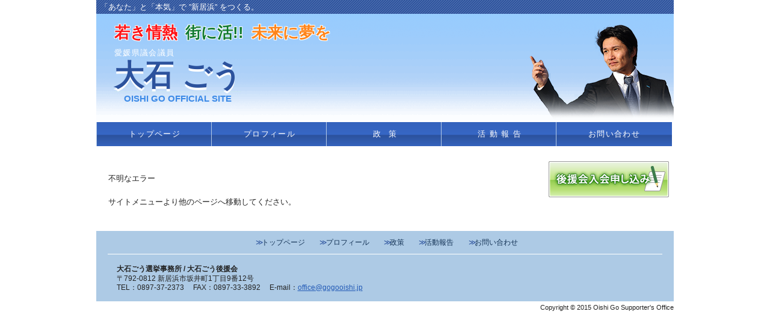

--- FILE ---
content_type: text/html; charset=UTF-8
request_url: https://gogooishi.jp/report/%E3%83%AA%E3%83%BC%E3%83%80%E3%83%BC%E8%82%B2%E6%88%90%E5%A1%BE-%E7%AC%AC2%E8%AC%9B
body_size: 3416
content:


<!DOCTYPE html>
<html lang="en-US">
<head>
<meta http-equiv="X-UA-Compatible" content="IE=Edge,chrome=1" />
<meta charset="UTF-8">
<meta http-equiv="MSSmartTagsPreventParsing" content="true" />
<meta http-equiv="imagetoolbar" content="no" />
<meta name="viewport" content="width=device-width, initial-scale=1.0" />

	<meta property="og:locale" content="ja_JP" />
	<meta property="og:site_name" content="愛媛県議会議員 大石ごう 公式サイト" />

		<meta property="og:type" content="article" />
	
		<meta property="og:url" content="https://gogooishi.jp/report/%e3%83%aa%e3%83%bc%e3%83%80%e3%83%bc%e8%82%b2%e6%88%90%e5%a1%be-%e7%ac%ac2%e8%ac%9b" />
	<meta property="og:title" content="
		えひめ地域リーダー育成塾 第2講 &#8211; 愛媛県議会議員 大石ごう 公式サイト		" />
	
<title>えひめ地域リーダー育成塾 第2講 &#8211; 愛媛県議会議員 大石ごう 公式サイト</title>
<link rel="home" href="https://gogooishi.jp/" title="ホーム" />

<meta name='robots' content='max-image-preview:large' />
<style id='wp-img-auto-sizes-contain-inline-css' type='text/css'>
img:is([sizes=auto i],[sizes^="auto," i]){contain-intrinsic-size:3000px 1500px}
/*# sourceURL=wp-img-auto-sizes-contain-inline-css */
</style>
<style id='classic-theme-styles-inline-css' type='text/css'>
/*! This file is auto-generated */
.wp-block-button__link{color:#fff;background-color:#32373c;border-radius:9999px;box-shadow:none;text-decoration:none;padding:calc(.667em + 2px) calc(1.333em + 2px);font-size:1.125em}.wp-block-file__button{background:#32373c;color:#fff;text-decoration:none}
/*# sourceURL=/wp-includes/css/classic-themes.min.css */
</style>
<link rel='stylesheet' id='dashicons-css' href='https://gogooishi.jp/wp/wp-includes/css/dashicons.min.css?ver=6.9' type='text/css' media='all' />
<link rel='stylesheet' id='theme-basic-css' href='https://gogooishi.jp/wp/wp-content/themes/oishigo/css/basic_css3.css?ver=1.0' type='text/css' media='all' />
<link rel='stylesheet' id='theme-default-css' href='https://gogooishi.jp/wp/wp-content/themes/oishigo/style.css?ver=1.0' type='text/css' media='screen' />
<script type="text/javascript" src="https://gogooishi.jp/wp/wp-includes/js/jquery/jquery.min.js?ver=3.7.1" id="jquery-core-js"></script>
<script type="text/javascript" src="https://gogooishi.jp/wp/wp-includes/js/jquery/jquery-migrate.min.js?ver=3.4.1" id="jquery-migrate-js"></script>
<script type="text/javascript" src="https://gogooishi.jp/wp/wp-content/themes/oishigo/scripts/default.js?ver=1.0" id="script-default-js"></script>
<link rel="canonical" href="https://gogooishi.jp/report/%e3%83%aa%e3%83%bc%e3%83%80%e3%83%bc%e8%82%b2%e6%88%90%e5%a1%be-%e7%ac%ac2%e8%ac%9b" />
<style id='global-styles-inline-css' type='text/css'>
:root{--wp--preset--aspect-ratio--square: 1;--wp--preset--aspect-ratio--4-3: 4/3;--wp--preset--aspect-ratio--3-4: 3/4;--wp--preset--aspect-ratio--3-2: 3/2;--wp--preset--aspect-ratio--2-3: 2/3;--wp--preset--aspect-ratio--16-9: 16/9;--wp--preset--aspect-ratio--9-16: 9/16;--wp--preset--color--black: #000000;--wp--preset--color--cyan-bluish-gray: #abb8c3;--wp--preset--color--white: #ffffff;--wp--preset--color--pale-pink: #f78da7;--wp--preset--color--vivid-red: #cf2e2e;--wp--preset--color--luminous-vivid-orange: #ff6900;--wp--preset--color--luminous-vivid-amber: #fcb900;--wp--preset--color--light-green-cyan: #7bdcb5;--wp--preset--color--vivid-green-cyan: #00d084;--wp--preset--color--pale-cyan-blue: #8ed1fc;--wp--preset--color--vivid-cyan-blue: #0693e3;--wp--preset--color--vivid-purple: #9b51e0;--wp--preset--gradient--vivid-cyan-blue-to-vivid-purple: linear-gradient(135deg,rgb(6,147,227) 0%,rgb(155,81,224) 100%);--wp--preset--gradient--light-green-cyan-to-vivid-green-cyan: linear-gradient(135deg,rgb(122,220,180) 0%,rgb(0,208,130) 100%);--wp--preset--gradient--luminous-vivid-amber-to-luminous-vivid-orange: linear-gradient(135deg,rgb(252,185,0) 0%,rgb(255,105,0) 100%);--wp--preset--gradient--luminous-vivid-orange-to-vivid-red: linear-gradient(135deg,rgb(255,105,0) 0%,rgb(207,46,46) 100%);--wp--preset--gradient--very-light-gray-to-cyan-bluish-gray: linear-gradient(135deg,rgb(238,238,238) 0%,rgb(169,184,195) 100%);--wp--preset--gradient--cool-to-warm-spectrum: linear-gradient(135deg,rgb(74,234,220) 0%,rgb(151,120,209) 20%,rgb(207,42,186) 40%,rgb(238,44,130) 60%,rgb(251,105,98) 80%,rgb(254,248,76) 100%);--wp--preset--gradient--blush-light-purple: linear-gradient(135deg,rgb(255,206,236) 0%,rgb(152,150,240) 100%);--wp--preset--gradient--blush-bordeaux: linear-gradient(135deg,rgb(254,205,165) 0%,rgb(254,45,45) 50%,rgb(107,0,62) 100%);--wp--preset--gradient--luminous-dusk: linear-gradient(135deg,rgb(255,203,112) 0%,rgb(199,81,192) 50%,rgb(65,88,208) 100%);--wp--preset--gradient--pale-ocean: linear-gradient(135deg,rgb(255,245,203) 0%,rgb(182,227,212) 50%,rgb(51,167,181) 100%);--wp--preset--gradient--electric-grass: linear-gradient(135deg,rgb(202,248,128) 0%,rgb(113,206,126) 100%);--wp--preset--gradient--midnight: linear-gradient(135deg,rgb(2,3,129) 0%,rgb(40,116,252) 100%);--wp--preset--font-size--small: 13px;--wp--preset--font-size--medium: 20px;--wp--preset--font-size--large: 36px;--wp--preset--font-size--x-large: 42px;--wp--preset--spacing--20: 0.44rem;--wp--preset--spacing--30: 0.67rem;--wp--preset--spacing--40: 1rem;--wp--preset--spacing--50: 1.5rem;--wp--preset--spacing--60: 2.25rem;--wp--preset--spacing--70: 3.38rem;--wp--preset--spacing--80: 5.06rem;--wp--preset--shadow--natural: 6px 6px 9px rgba(0, 0, 0, 0.2);--wp--preset--shadow--deep: 12px 12px 50px rgba(0, 0, 0, 0.4);--wp--preset--shadow--sharp: 6px 6px 0px rgba(0, 0, 0, 0.2);--wp--preset--shadow--outlined: 6px 6px 0px -3px rgb(255, 255, 255), 6px 6px rgb(0, 0, 0);--wp--preset--shadow--crisp: 6px 6px 0px rgb(0, 0, 0);}:where(.is-layout-flex){gap: 0.5em;}:where(.is-layout-grid){gap: 0.5em;}body .is-layout-flex{display: flex;}.is-layout-flex{flex-wrap: wrap;align-items: center;}.is-layout-flex > :is(*, div){margin: 0;}body .is-layout-grid{display: grid;}.is-layout-grid > :is(*, div){margin: 0;}:where(.wp-block-columns.is-layout-flex){gap: 2em;}:where(.wp-block-columns.is-layout-grid){gap: 2em;}:where(.wp-block-post-template.is-layout-flex){gap: 1.25em;}:where(.wp-block-post-template.is-layout-grid){gap: 1.25em;}.has-black-color{color: var(--wp--preset--color--black) !important;}.has-cyan-bluish-gray-color{color: var(--wp--preset--color--cyan-bluish-gray) !important;}.has-white-color{color: var(--wp--preset--color--white) !important;}.has-pale-pink-color{color: var(--wp--preset--color--pale-pink) !important;}.has-vivid-red-color{color: var(--wp--preset--color--vivid-red) !important;}.has-luminous-vivid-orange-color{color: var(--wp--preset--color--luminous-vivid-orange) !important;}.has-luminous-vivid-amber-color{color: var(--wp--preset--color--luminous-vivid-amber) !important;}.has-light-green-cyan-color{color: var(--wp--preset--color--light-green-cyan) !important;}.has-vivid-green-cyan-color{color: var(--wp--preset--color--vivid-green-cyan) !important;}.has-pale-cyan-blue-color{color: var(--wp--preset--color--pale-cyan-blue) !important;}.has-vivid-cyan-blue-color{color: var(--wp--preset--color--vivid-cyan-blue) !important;}.has-vivid-purple-color{color: var(--wp--preset--color--vivid-purple) !important;}.has-black-background-color{background-color: var(--wp--preset--color--black) !important;}.has-cyan-bluish-gray-background-color{background-color: var(--wp--preset--color--cyan-bluish-gray) !important;}.has-white-background-color{background-color: var(--wp--preset--color--white) !important;}.has-pale-pink-background-color{background-color: var(--wp--preset--color--pale-pink) !important;}.has-vivid-red-background-color{background-color: var(--wp--preset--color--vivid-red) !important;}.has-luminous-vivid-orange-background-color{background-color: var(--wp--preset--color--luminous-vivid-orange) !important;}.has-luminous-vivid-amber-background-color{background-color: var(--wp--preset--color--luminous-vivid-amber) !important;}.has-light-green-cyan-background-color{background-color: var(--wp--preset--color--light-green-cyan) !important;}.has-vivid-green-cyan-background-color{background-color: var(--wp--preset--color--vivid-green-cyan) !important;}.has-pale-cyan-blue-background-color{background-color: var(--wp--preset--color--pale-cyan-blue) !important;}.has-vivid-cyan-blue-background-color{background-color: var(--wp--preset--color--vivid-cyan-blue) !important;}.has-vivid-purple-background-color{background-color: var(--wp--preset--color--vivid-purple) !important;}.has-black-border-color{border-color: var(--wp--preset--color--black) !important;}.has-cyan-bluish-gray-border-color{border-color: var(--wp--preset--color--cyan-bluish-gray) !important;}.has-white-border-color{border-color: var(--wp--preset--color--white) !important;}.has-pale-pink-border-color{border-color: var(--wp--preset--color--pale-pink) !important;}.has-vivid-red-border-color{border-color: var(--wp--preset--color--vivid-red) !important;}.has-luminous-vivid-orange-border-color{border-color: var(--wp--preset--color--luminous-vivid-orange) !important;}.has-luminous-vivid-amber-border-color{border-color: var(--wp--preset--color--luminous-vivid-amber) !important;}.has-light-green-cyan-border-color{border-color: var(--wp--preset--color--light-green-cyan) !important;}.has-vivid-green-cyan-border-color{border-color: var(--wp--preset--color--vivid-green-cyan) !important;}.has-pale-cyan-blue-border-color{border-color: var(--wp--preset--color--pale-cyan-blue) !important;}.has-vivid-cyan-blue-border-color{border-color: var(--wp--preset--color--vivid-cyan-blue) !important;}.has-vivid-purple-border-color{border-color: var(--wp--preset--color--vivid-purple) !important;}.has-vivid-cyan-blue-to-vivid-purple-gradient-background{background: var(--wp--preset--gradient--vivid-cyan-blue-to-vivid-purple) !important;}.has-light-green-cyan-to-vivid-green-cyan-gradient-background{background: var(--wp--preset--gradient--light-green-cyan-to-vivid-green-cyan) !important;}.has-luminous-vivid-amber-to-luminous-vivid-orange-gradient-background{background: var(--wp--preset--gradient--luminous-vivid-amber-to-luminous-vivid-orange) !important;}.has-luminous-vivid-orange-to-vivid-red-gradient-background{background: var(--wp--preset--gradient--luminous-vivid-orange-to-vivid-red) !important;}.has-very-light-gray-to-cyan-bluish-gray-gradient-background{background: var(--wp--preset--gradient--very-light-gray-to-cyan-bluish-gray) !important;}.has-cool-to-warm-spectrum-gradient-background{background: var(--wp--preset--gradient--cool-to-warm-spectrum) !important;}.has-blush-light-purple-gradient-background{background: var(--wp--preset--gradient--blush-light-purple) !important;}.has-blush-bordeaux-gradient-background{background: var(--wp--preset--gradient--blush-bordeaux) !important;}.has-luminous-dusk-gradient-background{background: var(--wp--preset--gradient--luminous-dusk) !important;}.has-pale-ocean-gradient-background{background: var(--wp--preset--gradient--pale-ocean) !important;}.has-electric-grass-gradient-background{background: var(--wp--preset--gradient--electric-grass) !important;}.has-midnight-gradient-background{background: var(--wp--preset--gradient--midnight) !important;}.has-small-font-size{font-size: var(--wp--preset--font-size--small) !important;}.has-medium-font-size{font-size: var(--wp--preset--font-size--medium) !important;}.has-large-font-size{font-size: var(--wp--preset--font-size--large) !important;}.has-x-large-font-size{font-size: var(--wp--preset--font-size--x-large) !important;}
/*# sourceURL=global-styles-inline-css */
</style>
</head>

<body id="sub" class="col2">
<div id="pagetop"></div>
<div class="ad">
	<figure></figure>
</div>

<div id="container" class="clearfix">
<div id="container-content">

	<div id="header">
		<header role="banner">
			<h1>「あなた」と「本気」で ”新居浜” をつくる。</h1>
			<h2><span><a href="https://gogooishi.jp" title="愛媛県議会議員 大石ごう 公式サイト トップページ">愛媛県議会議員 大石ごう 公式サイト</a></span></h2>
			<div class="title">
				<p class="catch"><span class="s1">若き情熱</span>　<span class="s2">街に活!!</span>　<span class="s3">未来に夢を</span></p>
				<p>愛媛県議会議員</p>
				<p><span></span><span>大石 ごう</span></p>
				<p>OISHI GO OFFICIAL SITE</p>
			</div>
			<p class="iza"></p>
			<nav role="navigation">
				<div class="navigation"><ul><li class="home"><a href="/">トップページ</a></li><!--
--><li class="profile"><a href="https://gogooishi.jp/profile">プロフィール</a></li><!--
--><li class="policy"><a href="https://gogooishi.jp/policy">政策</a></li><!--
--><li class="report current"><a href="https://gogooishi.jp/report">活動報告</a></li><!--
--><li class="support view_mob"><a href="https://gogooishi.jp/support">後援会入会申し込み</a></li><!--
--><li class="contact"><a href="https://gogooishi.jp/contact">お問い合わせ</a></li>
</ul></div>			</nav>
		</header>
	</div>
	<!-- //header -->

<div id="content" class="clearfix">

	<div id="assets" role="main">
		<div class="asset" id="asset-1">
			<article>

							<p>不明なエラー</p>
				<p>サイトメニューより他のページへ移動してください。</p>
			
			</article>
		</div>
		<!-- //asset -->
	</div>
	<!-- //assets -->

	<div class="sidebar" id="sidebar_1">
		
<div class="ad">
	<figure></figure>
</div>
<div id="side_fixed">
<aside>

		<ul>
		<!--<li><a href="#" target="_blank"><img src="/images/parts/bn_fb.png" alt="大石ごう公式フェイスブック" width="200" height="60"/></a></li>-->
		<li><a href="https://gogooishi.jp/support/"><img src="https://gogooishi.jp/wp/wp-content/themes/oishigo/images/parts/bn_support.png" alt="後援会入会申し込み" width="200" height="60"/></a></li>
	</ul>

</aside>
</div>

	</div>
	<!-- //sidebar_1 -->

</div>
<!-- //content -->

	<div id="footer" class="clearfix">
	<footer role="contentinfo">
		<div class="pagetop"><a href="#pagetop">▲</a></div>
			<ul class="navigation"><li><a href="/">トップページ</a></li><!--
--><li><a href="https://gogooishi.jp/profile">プロフィール</a></li><!--
--><li><a href="https://gogooishi.jp/policy">政策</a></li><!--
--><li class="current"><a href="https://gogooishi.jp/report">活動報告</a></li><!--
--><li><a href="https://gogooishi.jp/contact">お問い合わせ</a></li>
</ul>		<address>
			<b>大石ごう選挙事務所 / 大石ごう後援会</b><br>
			〒792-0812 新居浜市坂井町1丁目9番12号<br>
			TEL：<script type="text/javascript">telto('0897-37-2373');</script><noscript>0897-37-2373</noscript>　<br class="view_mob">
			FAX：0897-33-3892　<br class="view_mob">
			E-mail：<a href="mailto:office@gogooishi.jp">office@gogooishi.jp</a>
		</address>
	</footer>
	</div>
	<!-- //footer -->

</div>
<!-- //container-content -->

<p id="copyright"><small>Copyright © 2015 Oishi Go Supporter's Office</small></p>

</div>
<!-- //container -->

<script type="speculationrules">
{"prefetch":[{"source":"document","where":{"and":[{"href_matches":"/*"},{"not":{"href_matches":["/wp/wp-*.php","/wp/wp-admin/*","/wp/wp-content/uploads/*","/wp/wp-content/*","/wp/wp-content/plugins/*","/wp/wp-content/themes/oishigo/*","/*\\?(.+)"]}},{"not":{"selector_matches":"a[rel~=\"nofollow\"]"}},{"not":{"selector_matches":".no-prefetch, .no-prefetch a"}}]},"eagerness":"conservative"}]}
</script>
</body>
</html>


--- FILE ---
content_type: text/css
request_url: https://gogooishi.jp/wp/wp-content/themes/oishigo/css/basic_css3.css?ver=1.0
body_size: 874
content:
@charset "utf-8";

/*Copyright (C) 2014 Dream Craft Ltd.*/

/****************************************/
/*common*/
/****************************************/
html,body,
h1,h2,h3,h4,h5,h6,p,
table,th,td,
blockquote,
form,
ul,ol,li,
dl,dt,dd{
	margin:0;
	padding:0;
	}

body{
	font:13px/1.5 "メイリオ", Meiryo, "ＭＳ Ｐゴシック", MS PGothic, "ヒラギノ角ゴ Pro W3", Hiragino Kaku Gothic Pro, Osaka, sans-serif;
	*font-size:small;
	*font:x-small;
	}

select,
input,
button,
textarea{
	font:93% "メイリオ", Meiryo, "ＭＳ Ｐゴシック", MS PGothic, "ヒラギノ角ゴ Pro W3", Hiragino Kaku Gothic Pro, Osaka, sans-serif;
	}

h1,h2,h3,h4,h5,h6{
	font-size:inherit;
	*font-size:100%;
	font-weight:bold;
	}

ul,ol{
	list-style:none;
	}

table{
	font-size:inherit;
	font:100%;
	}

th,td,div{
	word-wrap:break-all;
	word-wrap:break-word;
	}

pre,
code,
kbd,
samp,
tt{
	font-family:"ＭＳ ゴシック", "MS Gothic", "Osaka－等幅", Osaka-mono, monospace;
	*font-size:100%;
	line-height:1;
	}

img{
	border:none;
	vertical-align:middle;
	}
a img{
	border-width:0px;
	border-style:none;
	text-decoration:none;
	}

address{
	font-style:normal;
	}

/*clearfix*/
	/* For modern browsers */
.clearfix:before,
.clearfix:after{
	content:"";
	display:block;
	overflow:hidden;
	}
.clearfix:after{
	clear:both;
	}
	/* For IE 6/7 (trigger hasLayout) */
.clearfix{
	zoom:1;
	}

/*layout*/
.clear{
	clear:both;
	}
.f_left{
	float:left;
	}
.f_right{
	float:right;
	}
.hide{
	display:none;
	}

/*text-align*/
.ta_l{
	text-align:left;
	}
.ta_c{
	text-align:center;
	}
.ta_r{
	text-align:right;
	}


/****************************************/
/* Page Layout */
/****************************************/

/*1カラム*/
/*
.col1 #container{
	margin:auto;
	width:960px;
	}
.col1 #header{
	}
.col1 #footer{
	}
.col1 #content{
	}
.col1	#assets{
	}
.col1 .sidebar{
	}
.col1 #sidebar_1{
	}
.col1 #sidebar_2{
	}
*/

/*2カラム*/
/*
.col2 #container{
	margin:auto;
	width:960px;
	}
.col2 #header{
	}
.col2 #footer{
	}
.col2 #content{
	width:960px;
	}
.col2	#assets{
	float:left;
	width:740px;
	}
.col2 .sidebar{
	}
.col2 #sidebar_1{
	float:left;
	width:220px;
	}
.col2 #sidebar_2{
	clear:both;
	}
*/

/*3カラム*/
/*
.col3 #container{
	margin:auto;
	width:1180px;
	}
.col1 #header{
	}
.col1 #footer{
	}
.col3 #content{
	float:right;
	width:960px;
	}
.col3	#assets{
	float:left;
	width:740px;
	}
.col3 .sidebar{
	width:220px;
	}
.col3 #sidebar_1{
	float:left;
	}
.col3 #sidebar_2{
	float:left;
	}
*/

/****************************************/
/*font size*/
/****************************************/
/*body：13px = 100% で設計中*/

.fs_10 { font-size:77%; }
.fs_11 { font-size:85%; }
.fs_12 { font-size:93%; }
.fs_13 { font-size:100%; }
.fs_14 { font-size:108%; }
.fs_15 { font-size:116%; }
.fs_16 { font-size:123.1%; }
.fs_17 { font-size:131%; }
.fs_18 { font-size:138.5%; }
.fs_19 { font-size:146.5%; }
.fs_20 { font-size:153.9%; }
.fs_21 { font-size:161.6%; }
.fs_22 { font-size:167%; }
.fs_23 { font-size:174%; }
.fs_24 { font-size:182%; }
.fs_25 { font-size:189%; }
.fs_26 { font-size:197%; }


--- FILE ---
content_type: text/css
request_url: https://gogooishi.jp/wp/wp-content/themes/oishigo/style.css?ver=1.0
body_size: 5864
content:
@charset "UTF-8";

/*
Theme Name: 大石ごう 公式サイト
Theme URI:
Author: Dream Craft Ltd.
Author URI:
Description: 「大石ごう 公式サイト」のテーマです。
Version: 1.0
License: Commercial License
License URI:
Tags:
Text Domain:

/*==================================================*/

@font-face { font-family: 'FontAwesome'; src: url("/webfonts/fontawesome/fontawesome-webfont.eot?v=4.1.0"); src: url("/webfonts/fontawesome/fontawesome-webfont.eot?#iefix&v=4.1.0") format("embedmbedded-opentype"), url("/webfonts/fontawesome/fontawesome-webfont.woff?v=4.1.0") format("woff"), url("/webfonts/fontawesome/fontawesome-webfont.ttf?v=4.1.0") format("truetype"), url("/webfonts/fontawesome/fontawesome-webfont.svg?v=4.1.0#fontawesomeregular") format("svg"); font-weight: normal; font-style: normal; }


/*==================================================*/
a:link {
  color: #255cb7;
}

a:visited {
  color: #d1622b;
}

a:hover {
  color: #3695b4;
}

body {
  color: #222;
  background: #FFF;
}

#container {
  margin: 0 auto;
}

#container-content {
  text-align: left;
}

#footer {
  background: #93cd50;
}

/*form*/
label {
  display: block;
}

/*広告エリア*/
.ad {
  display: none;
}

/*表示切替*/
.hidden {
  display: none;
}

.view_pc {
  display: none;
}

.view_tbl {
  display: none;
}

.view_mob {
  display: block;
}

img {
  max-width: 100%;
  height: auto;
}

/*==================================================*/
/*==================================================*/
/*--------------------------------------------------*/
/*レイアウト*/
#container {
  overflow: hidden;
  margin: auto;
  width: 100%;
}

#container-content {
  margin: auto;
  width: 100%;
}

#header .navigation {
  clear: both;
  position: relative;
}

#topimage {
  display: none;
}

#content {
  margin-top: 1.5em;
}
#content #assets {
  padding-bottom: 1.5em;
  width: 100%;
  float: none;
}
#content #sidebar_1 {
  float: none;
}

#sidebar_2 {
  display: none;
}

#footer {
  clear: both;
  margin-top: 20px;
}

#copyright {
  clear: both;
  text-align: right;
  padding-right: 10px;
}

/*--------------------------------------------------*/
#header {
  position: relative;
  background: url(../oishigo/images/parts/bg_header-s.gif) repeat-x;
  /*description*/
}
#header h1 {
  padding: 2px 5px;
  background: #2c529d url(../oishigo/images/parts/bg_regimental_white_20.png);
  font-weight: normal;
  color: #fff;
}
#header h2 {
  min-height: 100px;
  background: url(../oishigo/images/top/oishi_go-s.png) right bottom no-repeat;
}
#header h2 span {
  display: none;
}
#header .title {
  margin-top: -93px;
  margin-left: 20px;
}
#header .title p {
  line-height: 1.2;
}
#header p:nth-child(2) {
  margin-top: 5px;
  color: #fff;
}
#header p:nth-child(3) {
  color: #2c529d;
  font-size: 200%;
  font-weight: bold;
  text-shadow: 0 0 0 transparent, 0px 2px 0px white, 1px 1px 0px white, -1px 1px 0px white, 1px -1px 0px white, -1px -1px 0px white;
}
#header p:nth-child(4) {
  color: #3C8AE7;
  font-size: 85%;
}
#header p:nth-child(1) {
  margin-top: 5px;
}
#header p.catch span {
  font-size: 100%;
  font-weight: bold;
  text-shadow: 0 0 0 transparent, 1px 1px 0px white, -1px 1px 0px white, 1px -1px 0px white, -1px -1px 0px white;
}
#header span.s1 {
  color: #FF1317;
}
#header span.s2 {
  color: #107A30;
}
#header span.s3 {
  color: #FF8419;
}

/*--------------------------------------------------*/
/*グローバルナビゲーション*/
#header .navigation {
  zoom: 1;
  clear: both;
}
#header .navigation ul {
  position: relative;
  margin: 20px auto 0;
  padding: 0;
}
#header .navigation li {
  display: inline-block;
  position: relative;
  margin-top: -5px;
  margin-right: -1px;
  width: 33.5%;
  height: 40px;
  text-align: center;
}
#header .navigation a {
  z-index: 1;
  display: block;
  position: absolute;
  top: 0;
  left: 0;
  width: 100%;
  padding: 10px 0;
  color: #fff;
  text-decoration: none;
  border-left: solid 1px #B5CAE7;
  background-color: #2c529d;
  *zoom: 1;
  filter: progid:DXImageTransform.Microsoft.gradient(gradientType=0, startColorstr='#FF3563BD', endColorstr='#FF2C529D');
  background-image: url('[data-uri]');
  background-size: 100%;
  background-image: -webkit-gradient(linear, 50% 0%, 50% 100%, color-stop(2%, #3563bd), color-stop(53%, #3767c5), color-stop(54%, #2c529d), color-stop(100%, #3563bd));
  background-image: -moz-linear-gradient(#3563bd 2%, #3767c5 53%, #2c529d 54%, #3563bd 100%);
  background-image: -webkit-linear-gradient(#3563bd 2%, #3767c5 53%, #2c529d 54%, #3563bd 100%);
  background-image: linear-gradient(#3563bd 2%, #3767c5 53%, #2c529d 54%, #3563bd 100%);
}
#header .navigation :not(:target) {
  filter: none;
  -ms-filter: none;
}
#header .navigation a:hover {
  background-color: #2c529d;
  *zoom: 1;
  filter: progid:DXImageTransform.Microsoft.gradient(gradientType=0, startColorstr='#FF3563BD', endColorstr='#FF2C529D');
  background-image: url('[data-uri]');
  background-size: 100%;
  background-image: -webkit-gradient(linear, 50% 0%, 50% 100%, color-stop(2%, #3767c5), color-stop(53%, #416fca), color-stop(54%, #2e56a5), color-stop(100%, #5d84d2));
  background-image: -moz-linear-gradient(#3767c5 2%, #416fca 53%, #2e56a5 54%, #5d84d2 100%);
  background-image: -webkit-linear-gradient(#3767c5 2%, #416fca 53%, #2e56a5 54%, #5d84d2 100%);
  background-image: linear-gradient(#3767c5 2%, #416fca 53%, #2e56a5 54%, #5d84d2 100%);
  text-shadow: 0 0 0 transparent, 1px 1px 1px rgba(0, 0, 0, 0.5), 1px 1px 5px rgba(0, 0, 0, 0.3);
}

/*--------------------------------------------------*/
/*footer*/
#footer {
  background: #adcae5;
  font-size: 93%;
  /*ナビゲーション*/
}
#footer ul {
  display: none;
}
#footer address {
  clear: both;
  width: 93%;
  margin: 0 auto;
  padding: 15px;
  line-height: 1.3;
}
#footer address b {
  line-height: 1.5;
}

.pagetop {
  z-index: 9999;
  position: fixed;
  bottom: 2em;
  right: 0;
  opacity: 0;
  filter: alpha(opacity=0);
  -webkit-transform: scale(0.3);
  -moz-transform: scale(0.3);
  -ms-transform: scale(0.3);
  -o-transform: scale(0.3);
  transform: scale(0.3);
  -webkit-transition: all .4s;
  -moz-transition: all .4s;
  -o-transition: all .4s;
  transition: all .4s;
}

.pagetop a {
  display: block;
  padding-left: 4px;
  width: 42px;
  height: 42px;
  background-color: #333;
  text-align: center;
  color: #fff;
  font-size: 20px;
  text-decoration: none;
  line-height: 42px;
  border-radius: 21px 0 0 21px;
}

.pagetop.show {
  opacity: 1;
  filter: alpha(opacity=100);
  -webkit-transform: scale(1);
  -moz-transform: scale(1);
  -ms-transform: scale(1);
  -o-transform: scale(1);
  transform: scale(1);
}

/*--------------------------------------------------*/
/*sidebar*/
.sidebar {
  margin-top: 0;
  margin-bottom: -1em;
  border-top: solid 1px #CCC;
}
.sidebar h2 {
  margin: 10px 10px 0.5em 10px;
  padding: 3px;
  text-align: center;
  background: #ADCFF8;
  border-left: solid 7px #296CC7;
  border-right: solid 7px #296CC7;
}
.sidebar ul li {
  margin: 10px 0 0.5em 10px;
}

/*--------------------------------------------------*/
/*assets*/
#assets h1, #assets h2, #assets h3, #assets h4, #assets h5, #assets h6,
#assets blockquote,
#assets form,
#assets table {
  clear: both;
}
#assets h1, #assets h2, #assets h3, #assets h4, #assets h5, #assets h6, #assets p,
#assets blockquote,
#assets dl, #assets ul, #assets ol,
#assets form,
#assets table {
  position: relative;
  margin-top: 1.5em;
}
#assets h4, #assets h5, #assets h6, #assets p,
#assets blockquote,
#assets dl, #assets ul, #assets ol,
#assets form,
#assets table {
  margin-left: 1.5em;
  margin-right: 1.5em;
}
#assets h1 {
  letter-spacing: 0.1em;
  padding: 0.75em 1.3em;
  border-top: solid 2px #fff;
  border-bottom: solid 2px #fff;
  color: #FFF;
  font-size: 130%;
  background: #2c529d url(../oishigo/images/parts/bg_h1.png) right center no-repeat;
  text-shadow: 0 0 0 transparent, 1px 1px 1px rgba(0, 0, 0, 0.5), 1px 1px 5px rgba(0, 0, 0, 0.3);
}
#assets h1:before {
  content: '';
  display: block;
  position: relative;
  top: -2px;
  left: 0;
  margin: -0.75em -1.3em 0.75em;
  border-top: solid 1px #999;
}
#assets h1:after {
  content: '';
  display: block;
  position: relative;
  bottom: -2px;
  left: 0;
  margin: 0.75em -1.3em -0.75em;
  border-bottom: solid 1px #999;
}
#assets h2 {
  padding: 7px 1.5em;
  border: solid 1px #999;
  font-size: 108%;
  position: relative;
}
#assets h2:before {
  content: '';
  position: absolute;
  top: 3px;
  left: 3px;
  width: 7px;
  height: 84%;
  background: #F81317;
}
#assets h3 {
  margin-left: 1.23em;
  color: #2c529d;
  font-size: 123.1%;
}
#assets h4 {
  padding-left: 1.2em;
}
#assets h4:before {
  content: '■';
  position: absolute;
  top: 50%;
  left: -0.1em;
  margin-top: -0.75em;
  font-size: 131%;
}
#assets h6 {
  font-weight: normal;
  text-decoration: underline;
}
#assets h1:first-of-type {
  margin-top: 0;
}
#assets h6 + p {
  margin-top: 0.3em;
}
#assets blockquote {
  padding: 0 0 1.5em;
  border: solid 10px #ccc;
  border-image: url(../oishigo/images/parts/bg_regimental_gray.gif) 10 round;
}
#assets table {
  border-collapse: collapse;
}
#assets th, #assets td {
  padding: 4px 8px;
  border: solid 1px #999;
}
#assets th {
  text-align: center;
  background: #adcae5;
}
#assets th.lv2 {
  text-align: center;
  background: #CFEFFA;
}
#assets ul {
  padding-left: 1.5em;
  list-style: disc;
}
#assets ul.no-bullets {
	margin-left: 0;
  list-style: none;
}
#assets ol {
  padding-left: 1.5em;
  list-style: decimal;
}
#assets li ul,
#assets li ol {
  padding-left: 0;
}
#assets dl {
  margin-top: 1.5em;
}
#assets dt {
  margin-top: 0;
  padding: 1em 0 0;
  border-top: dotted 1px #BBB;
}
#assets dd {
  margin: 0;
  padding: 0 0 1em 0;
}
#assets dd:not(:target) {
  *border-top: dotted 1px #AAA\9;
  /* IE9, 10 */
}
#assets form input, #assets form textarea {
  margin-bottom: 1em;
  padding: 0.2em;
}
#assets form .btn {
  display: block;
  padding: 0.4em 1.5em;
  border: solid 1px #AAA;
  color: #333;
  background-color: white;
  *zoom: 1;
  filter: progid:DXImageTransform.Microsoft.gradient(gradientType=0, startColorstr='#FFFFFFFF', endColorstr='#FFFFFFFF');
  background-image: url('[data-uri]');
  background-size: 100%;
  background-image: -webkit-gradient(linear, 50% 0%, 50% 100%, color-stop(0%, #ffffff), color-stop(49%, #eaeaea), color-stop(50%, #dddddd), color-stop(100%, #ffffff));
  background-image: -moz-linear-gradient(#ffffff 0%, #eaeaea 49%, #dddddd 50%, #ffffff 100%);
  background-image: -webkit-linear-gradient(#ffffff 0%, #eaeaea 49%, #dddddd 50%, #ffffff 100%);
  background-image: linear-gradient(#ffffff 0%, #eaeaea 49%, #dddddd 50%, #ffffff 100%);
  -moz-border-radius: 3px;
  -webkit-border-radius: 3px;
  border-radius: 3px;
  min-width: 12em;
}
#assets form .submit {
  margin-top: -1.5em;
  background-color: white;
  *zoom: 1;
  filter: progid:DXImageTransform.Microsoft.gradient(gradientType=0, startColorstr='#FFFFFFFF', endColorstr='#FFFFFFFF');
  background-image: url('[data-uri]');
  background-size: 100%;
  background-image: -webkit-gradient(linear, 50% 0%, 50% 100%, color-stop(0%, #ffffff), color-stop(49%, #cfdff2), color-stop(50%, #bbd1ed), color-stop(100%, #ffffff));
  background-image: -moz-linear-gradient(#ffffff 0%, #cfdff2 49%, #bbd1ed 50%, #ffffff 100%);
  background-image: -webkit-linear-gradient(#ffffff 0%, #cfdff2 49%, #bbd1ed 50%, #ffffff 100%);
  background-image: linear-gradient(#ffffff 0%, #cfdff2 49%, #bbd1ed 50%, #ffffff 100%);
}
#assets form .btn:hover {
  background-color: white;
  *zoom: 1;
  filter: progid:DXImageTransform.Microsoft.gradient(gradientType=0, startColorstr='#FFFFFFFF', endColorstr='#FFFFFFFF');
  background-image: url('[data-uri]');
  background-size: 100%;
  background-image: -webkit-gradient(linear, 50% 0%, 50% 100%, color-stop(0%, #ffffff), color-stop(49%, #f3f3f3), color-stop(50%, #e6e6e6), color-stop(100%, #ffffff));
  background-image: -moz-linear-gradient(#ffffff 0%, #f3f3f3 49%, #e6e6e6 50%, #ffffff 100%);
  background-image: -webkit-linear-gradient(#ffffff 0%, #f3f3f3 49%, #e6e6e6 50%, #ffffff 100%);
  background-image: linear-gradient(#ffffff 0%, #f3f3f3 49%, #e6e6e6 50%, #ffffff 100%);
}
#assets form .submit:hover {
  margin-top: -1.5em;
  background-color: white;
  *zoom: 1;
  filter: progid:DXImageTransform.Microsoft.gradient(gradientType=0, startColorstr='#FFFFFFFF', endColorstr='#FFFFFFFF');
  background-image: url('[data-uri]');
  background-size: 100%;
  background-image: -webkit-gradient(linear, 50% 0%, 50% 100%, color-stop(0%, #ffffff), color-stop(49%, #e0f0fa), color-stop(50%, #cae6f6), color-stop(100%, #ffffff));
  background-image: -moz-linear-gradient(#ffffff 0%, #e0f0fa 49%, #cae6f6 50%, #ffffff 100%);
  background-image: -webkit-linear-gradient(#ffffff 0%, #e0f0fa 49%, #cae6f6 50%, #ffffff 100%);
  background-image: linear-gradient(#ffffff 0%, #e0f0fa 49%, #cae6f6 50%, #ffffff 100%);
}

/*--------------------------------------------------*/
/*トップページ*/
#top #assets {
  /*活動スケジュール*/
  /*最新活動報告*/
  /*報告会写真*/
}
#top #assets #newyear {
  margin-top: 0;
  margin-bottom: 2em;
  padding: 12px 18px;
  background: url(../oishigo/images/top/newyear.png) no-repeat;
  background-size: cover;
}
#top #assets #newyear p {
  margin: 0;
}
#top #assets #newyear p.sign {
  margin-top: 1em;
  text-align: right;
}
#top #assets h1 {
  background: #fa4825 url(../oishigo/images/parts/bg_h1.png) right center no-repeat;
}
#top #assets .iza {
  display: none;
}
#top #assets article + article {
  padding-top: 1.5em;
}
#top #assets #schedule dt {
  /*color:#D73500;*/
  color: #2c529d;
  font-weight: bold;
  margin-top: 0;
}
#top #assets #schedule dd {
  border: none;
}
#top #assets #schedule dd dl {
  margin: 0.5em 0 0;
  padding: 0;
  border-bottom: dotted 1px #AAA;
}
#top #assets #schedule dd dt {
  margin-top: -0.5em;
  margin-right: 1em;
  color: #222;
  font-weight: normal;
}
#top #assets #schedule dd dd {
  margin-top: 0em;
}
#top #assets #report dt {
  /*color:#D73500;*/
  color: #2c529d;
  font-weight: bold;
}
#top #assets #report dt:first-child {
  margin-top: 0;
  padding-top: 0;
  border-top: none;
}
#top #assets #report dd {
  padding-top: 0.5em;
}
#top #assets #report dd img {
  margin-top: 5px;
  margin-right: 5px;
}
#top #assets .report img {
  margin-top: 5px;
}

/*--------------------------------------------------*/
/*サブページ*/
#sub #assets a.pdf {
  position: relative;
  padding-left: 16px;
}
#sub #assets a.pdf:before {
  content: "";
  display: block;
  position: absolute;
  top: 0.25em;
  ledt: 0;
  width: 12px;
  height: 12px;
  background: url(../oishigo/images/pdfico_mini.gif) no-repeat;
}

/*プロフィール*/
.profile #assets p.photo {
  float: left;
  width: 50%;
  height: auto;
  margin-right: 0;
  margin-left: 10px;
}
.profile #assets dl#profile {
  float: left;
}
.profile #assets dl#profile dt {
  border-top: none;
}
.profile #assets dl#profile dd {
  margin: -1.5em -1.5em 0 0;
  padding: 0 0 0 5.5em;
  border-bottom: dotted 1px #BBB;
}
.profile #assets dl#history dd {
  margin: -1.5em -1.5em 0 0;
  padding: 0 0 1em 9.25em;
}

/*政策*/
.policy #assets h1 {
  letter-spacing: 1em;
}
.policy #assets h2 {
  font-size: 140%;
}
.policy #assets h2:before {
  background: #adcae5;
}
.policy #assets section:nth-of-type(1) h2 {
  /*若き情熱*/
  color: #F1161A;
}
.policy #assets section:nth-of-type(2) h2 {
  /*街に活!!*/
  color: #13883A;
}
.policy #assets section:nth-of-type(3) h2 {
  /*未来に夢を*/
  color: #F8701F;
}

/*活動報告*/
.report #assets h1 {
  letter-spacing: 0.5em;
}
.report #assets h1 span {
  letter-spacing: normal;
}
.report #assets dl {
  margin-top: 1em;
}
.report #assets dt {
  color: #2c529d;
  font-weight: bold;
}
.report #assets dt:first-child {
  margin-top: 0;
  border-top: none;
}
.report #assets dd {
  padding-top: 0.5em;
}
.report #assets dd img {
  margin: 5px 0 2px 0;
}

/*後援会*/
.support #assets label .need:after {
  content: " [必須]";
  color: #F41114;
}
.support #assets input#address {
  width: 100%;
}
.support input[type=submit] {
  width: 8em;
}

/*プライバシーポリシー*/
.privacy #assets li {
  margin-top: 1em;
}

/*==================================================*/
/*WP*/
/*==================================================*/
/*ページネーション*/
/*<div class="pagination clearfix"><span>Page 2 of 2</span><a href='http://localhost/report/' class="inactive">1</a><span class="current">2</span></div>*/
.pagination {
  text-align: center;
  margin: 20px;
}

.pagination a,
.pagination .current {
  color: #666;
  display: inline-block;
  margin: 2px;
  padding: 4px 8px;
  text-decoration: none;
  border: solid 1px #ccc;
  background: #fff;
}

.pagination .current,
.pagination a:hover {
  background: #999;
  color: #fff;
}

.pagination .neighbor,
.pagination .first,
.pagination .end {
  display: inline-block;
  margin: 0 2px;
  padding: 4px 8px;
  text-decoration: none;
  border: solid 1px #ccc;
}

/*==================================================*/
@media screen and (min-width: 600px) {
  /*表示切替*/
  .view_pc {
    display: none;
  }

  .view_tbl {
    display: block;
  }

  .view_mob {
    display: none;
  }

  /*--------------------------------------------------*/
  /*レイアウト*/
  #container {
    margin: auto;
    width: 100%;
    max-width: 100%;
  }

  #container-content {
    margin: auto;
    width: 100%;
  }

  #header .navigation {
    clear: both;
    position: relative;
  }

  #content {
    margin-top: 1.5em;
  }
  #content #assets {
    padding-bottom: 1.5em;
    float: none;
  }
  #content #sidebar_1 {
    float: none;
  }

  #sidebar_2 {
    display: none;
  }

  #footer {
    clear: both;
    margin-top: 20px;
  }

  #copyright {
    clear: both;
    text-align: right;
    padding-right: 10px;
  }

  /*--------------------------------------------------*/
  #header {
    position: relative;
    background: url(../oishigo/images/parts/bg_header-m.gif) repeat-x;
    /*description*/
  }
  #header h1 {
    padding: 2px 7px;
    background: #2c529d url(../oishigo/images/parts/bg_regimental_white_20.png);
    font-weight: normal;
    color: #fff;
  }
  #header h2 {
    min-height: 180px;
    background: url(../oishigo/images/top/oishi_go-m.png) right bottom no-repeat;
  }
  #header h2 span {
    display: none;
  }
  #header .title {
    position: absolute;
    top: 3em;
    margin-top: 0;
    margin-left: 30px;
  }
  #header .title p {
    line-height: 1.2;
  }
  #header p:nth-child(2) {
    margin-top: 10px;
    color: #fff;
    letter-spacing: 0.1em;
  }
  #header p:nth-child(3) {
    color: #2c529d;
    font-size: 380%;
    font-weight: bold;
    text-shadow: 0 0 0 transparent, 0px 3px 0px white;
  }
  #header p:nth-child(4) {
    width: 14em;
    margin-top: -5px;
    padding-top: 2px;
    color: #3C8AE7;
    text-align: center;
    font-size: 118%;
    font-weight: bold;
    border-top: solid 1px #C9E5F0;
  }
  #header p:nth-child(1) {
    margin-top: 0;
  }
  #header p.catch span {
    font-size: 200%;
    font-weight: bold;
    text-shadow: 0 0 0 transparent, 1px 1px 0px white, -1px 1px 0px white, 1px -1px 0px white, -1px -1px 0px white;
  }
  #header span.s1 {
    color: #FF1317;
  }
  #header span.s2 {
    color: #107A30;
  }
  #header span.s3 {
    color: #FF8419;
  }

  /*--------------------------------------------------*/
  /*グローバルナビゲーション*/
  #header .navigation ul {
    position: relative;
    margin: 0 auto;
    padding: 0;
  }
  #header .navigation li {
    margin-top: 0;
    width: 20%;
    letter-spacing: 0.1em;
  }
  #header .navigation li.policy a {
    letter-spacing: 1em;
    padding-left: 0.5em;
  }
  #header .navigation li.report a {
    letter-spacing: 0.5em;
    padding-left: 0.25em;
  }
  #header .navigation a {
    padding: 0;
    width: 100%;
    height: 40px;
    line-height: 40px;
  }
  #header .navigation .view_mob {
    display: none;
  }

  /*--------------------------------------------------*/
  /*footer*/
  #footer {
    /*ナビゲーション*/
  }
  #footer ul {
    display: block;
    float: left;
    padding: 10px 15px;
    width: 100%;
    text-align: center;
  }
  #footer ul li {
    display: inline-block;
    margin-right: 2em;
  }
  #footer ul a {
    position: relative;
    padding-left: 0.85em;
    text-decoration: none;
    color: #123154;
  }
  #footer ul a:before {
    content: '≫';
    display: inline-block;
    position: absolute;
    top: 50%;
    left: 0;
    margin-top: -0.75em;
    color: #2c529d;
  }
  #footer ul a:hover {
    color: #2c529d;
  }
  #footer address {
    border-top: solid 1px #fff;
  }

  /*--------------------------------------------------*/
  /*sidebar*/
  /*--------------------------------------------------*/
  /*assets*/
  /*--------------------------------------------------*/
  /*トップページ*/
  #top #assets {
    /*今後の予定*/
    /*最新活動報告*/
    /*県政報告会写真*/
  }
  #top #assets #newyear {
    margin-top: 0;
    margin-bottom: 2em;
    padding: 30px;
    background: url(../oishigo/images/top/newyear.png) no-repeat;
    background-size: cover;
    min-height: 250px;
  }
  #top #assets #newyear p.sign {
    text-align: left;
    padding-left: 20em;
  }
  #top #assets #schedule dt {
    font-weight: bold;
    margin-top: 1.5em;
  }
  #top #assets #schedule dd {
    border: none;
    padding: 0;
  }
  #top #assets #schedule dd dl {
    margin: -2em 0 0;
    padding: 0 0 1em 11em;
    border-bottom: dotted 1px #AAA;
  }
  #top #assets #schedule dd dt {
    margin-top: 0.5em;
    color: #222;
    font-weight: normal;
    float: left;
    clear: left;
  }
  #top #assets #schedule dd dd {
    margin-top: 0.5em;
  }
  #top #assets #report dt {
    font-size: 131%;
  }
  #top #assets #report dt span {
    font-size: 75%;
  }
  #top #assets #report dd {
    padding-top: 1em;
    padding-left: 0;
  }
  #top #assets .report img {
    margin: 5px 7px 2px 0;
  }

  /*--------------------------------------------------*/
  /*サブページ*/
  /*プロフィール*/
  .profile #assets p.photo {
    width: 200px;
    margin-left: 1.5em;
  }
  .profile #assets dl#profile {
    float: left;
  }
  .profile #assets dl#profile dd {
    padding: 0 0 0 6em;
  }

  /*活動報告*/
  .report #assets dl {
    margin-top: 0em;
  }
  .report #assets dt {
    margin-top: 0.85em;
    font-size: 131%;
  }
  .report #assets dt span {
    font-size: 75%;
  }
  .report #assets dd {
    padding-top: 1em;
    padding-left: 0;
    border: none;
  }
  .report #assets dd + dd {
    padding-top: 1em;
  }
  .report #assets dd .box {
    display: inline-block;
    width: 327px;
    vertical-align: top;
  }
  .report #assets dd img {
    margin: 5px 7px 2px 0;
  }
  .report #assets dt, .report #assets dd {
    clear: both;
  }

  /*後援会*/
  .support #assets input#address {
    width: 80%;
  }
}
/*==================================================*/
@media screen and (min-width: 960px) {
  /*表示切替*/
  .view_pc {
    display: block;
  }

  .view_tbl {
    display: none;
  }

  .view_mob {
    display: none;
  }

  /*--------------------------------------------------*/
  /*レイアウト*/
  #container {
    margin: auto;
    width: 100%;
    max-width: 960px;
  }

  #container-content {
    margin: auto;
    width: 960px;
  }

  #topimage {
    display: none;
    width: 960px;
    height: 280px;
    overflow: hidden;
    margin-top: -3px;
  }
  #topimage .slidebox {
    width: 3840px;
    height: 280px;
  }
  #topimage .slidebox li {
    z-index: 99;
    float: left;
    width: 960px;
    height: 280px;
    overflow: hidden;
    list-style: none;
  }

  #content #assets {
    padding-bottom: 1.5em;
    width: 55.5em;
    float: left;
  }
  #content #sidebar_1 {
    float: left;
    margin-left: 20px;
    background: #fff;
    position: relative;
  }

  #copyright {
    padding-right: 0;
  }

  /*--------------------------------------------------*/
  /*header*/
  /*サブ*/
  #sub #header {
    position: relative;
    background: url(../oishigo/images/parts/bg_header-m.gif) repeat-x;
    /*description*/
  }
  #sub #header h1 {
    padding: 2px 7px;
    background: #2c529d url(../oishigo/images/parts/bg_regimental_white_20.png);
    font-weight: normal;
    color: #fff;
  }
  #sub #header h2 {
    min-height: 180px;
    background: url(../oishigo/images/top/oishi_go_sub.png) right bottom no-repeat;
  }
  #sub #header h2 span {
    display: none;
  }
  #sub #header .title {
    position: absolute;
    top: 3em;
    margin-top: 0;
    margin-left: 30px;
  }
  #sub #header .title p {
    line-height: 1.2;
  }
  #sub #header .title p:nth-child(3) {
    color: #2c529d;
    font-size: 380%;
    font-weight: bold;
    text-shadow: 0 0 0 transparent, 0px 4px 0px white;
  }
  #sub #header .title p:nth-child(4) {
    width: 14em;
    margin-top: -2px;
    padding-top: 2px;
    color: #3C8AE7;
    text-align: center;
    font-size: 116%;
    font-weight: bold;
    border-top: solid 1px #C9E5F0;
  }
  #sub #header p:nth-child(1) {
    margin-top: 0;
  }
  #sub #header p.catch span {
    font-size: 200%;
    font-weight: bold;
    text-shadow: 0 0 0 transparent, 1px 1px 0px white, -1px 1px 0px white, 1px -1px 0px white, -1px -1px 0px white;
  }
  #sub #header span.s1 {
    color: #FF1317;
  }
  #sub #header span.s2 {
    color: #107A30;
  }
  #sub #header span.s3 {
    color: #FF8419;
  }
  #sub #header .iza {
    display: none;
    /*
    		display:block;
    		position:absolute;
    		top:45px;
    		right:180px;
    		width:273px;
    		height:36px;
    		background:url(../oishigo/images/top/iza.png) no-repeat;
    		border:none;
    */
  }

  /*トップ*/
  #top #header {
    position: relative;
    background: url(../oishigo/images/parts/bg_header.gif) repeat-x;
    /*description*/
  }
  #top #header h1 {
    padding: 2px 7px;
    background: #2c529d url(../oishigo/images/parts/bg_regimental_white_20.png);
    font-weight: normal;
    color: #fff;
  }
  #top #header h2 {
    width: 100%;
    width: 960px;
    height: 450px;
    background: url(../oishigo/images/top/oishi_go.png) right bottom no-repeat;
  }
  #top #header h2 span {
    display: none;
  }
  #top #header .title {
    position: absolute;
    top: 3em;
    margin-top: 0;
    margin-left: 50px;
  }
  #top #header .title p {
    line-height: 1.2;
  }
  #top #header p:nth-child(2) {
    margin-top: 40px;
    color: #fff;
    font-size: 116%;
    letter-spacing: 0.1em;
  }
  #top #header p:nth-child(3) {
    position: relative;
    width: 257px;
    height: 66px;
    margin-top: 5px;
    color: #2c529d;
    font-size: 420%;
    font-weight: bold;
    text-shadow: 0 0 0 transparent, 0px 3px 0px white;
  }
  #top #header p:nth-child(3) span:nth-child(1) {
    content: "";
    display: block;
    position: absolute;
    top: 0;
    left: 0;
    width: 257px;
    height: 66px;
    background: url(../oishigo/images/parts/name.png) no-repeat;
  }
  #top #header p:nth-child(3) span:nth-child(2) {
    display: none;
  }
  #top #header p:nth-child(4) {
    width: 14em;
    margin-top: 4px;
    padding-top: 2px;
    color: #3C8AE7;
    text-align: center;
    font-size: 136%;
    font-weight: bold;
    border-top: solid 1px #EEE6FF;
  }
  #top #header p:nth-child(1) {
    margin-top: 20px;
  }
  #top #header p span {
    font-size: 300%;
    font-weight: bold;
    text-shadow: 0 0 0 transparent, 1px 1px 0px white, -1px 1px 0px white, 1px -1px 0px white, -1px -1px 0px white;
    display: block;
  }
  #top #header span.s1 {
    margin: 0 0 0 0px;
    color: #FF1317;
  }
  #top #header span.s2 {
    margin: -10px 0 0 20px;
    color: #107A30;
  }
  #top #header span.s3 {
    margin: -10px 0 0 40px;
    color: #FF8419;
  }

  /*--------------------------------------------------*/
  /*グローバルナビゲーション*/
  /*--------------------------------------------------*/
  /*footer*/
  /*--------------------------------------------------*/
  /*sidebar*/
  .sidebar {
    border-top: none;
  }
  .sidebar h2 {
    margin: 10px 0 0.5em 10px;
  }
  .sidebar ul li:first-of-type {
    margin-top: 0;
  }
  .sidebar .archive {
    color: #999;
  }

  /*--------------------------------------------------*/
  /*assets*/
  /*--------------------------------------------------*/
  /*トップページ*/
  /*--------------------------------------------------*/
  /*サブページ*/
  /*活動報告*/
  /*後援会*/
  .support #assets input#address {
    width: 50%;
  }

  /*お問い合わせ*/
  .contact #assets {
    /*後援会入会リンク*/
  }
  .contact #assets .btn_support a {
    display: inline-block;
    position: relative;
    padding: 10px 10px 10px 1.8em;
    text-decoration: none;
    font-weight: bold;
    color: #2c529d;
    background: #adcae5;
    border: solid 1px #2c529d;
    -moz-border-radius: 4px;
    -webkit-border-radius: 4px;
    border-radius: 4px;
    background-color: white;
    *zoom: 1;
    filter: progid:DXImageTransform.Microsoft.gradient(gradientType=0, startColorstr='#FFFFFFFF', endColorstr='#FFFFFFFF');
    background-image: url('[data-uri]');
    background-size: 100%;
    background-image: -webkit-gradient(linear, 50% 0%, 50% 100%, color-stop(0%, #ffffff), color-stop(49%, #c0d7eb), color-stop(50%, #adcae5), color-stop(100%, #ffffff));
    background-image: -moz-linear-gradient(#ffffff 0%, #c0d7eb 49%, #adcae5 50%, #ffffff 100%);
    background-image: -webkit-linear-gradient(#ffffff 0%, #c0d7eb 49%, #adcae5 50%, #ffffff 100%);
    background-image: linear-gradient(#ffffff 0%, #c0d7eb 49%, #adcae5 50%, #ffffff 100%);
  }
  .contact #assets .btn_support a:before {
    font-family: 'FontAwesome';
    content: "\f138";
    display: inline-block;
    position: absolute;
    top: 50%;
    left: 0;
    margin-top: -0.8em;
    padding-left: 0.7em;
    -webkit-font-smoothing: antialiased;
    -moz-osx-font-smoothing: grayscale;
  }
  .contact #assets .btn_support a:hover {
    color: #FFF;
    background-color: white;
    *zoom: 1;
    filter: progid:DXImageTransform.Microsoft.gradient(gradientType=0, startColorstr='#FFFFFFFF', endColorstr='#FFD5DFF3');
    background-image: url('[data-uri]');
    background-size: 100%;
    background-image: -webkit-gradient(linear, 50% 0%, 50% 100%, color-stop(0%, #adc1e8), color-stop(49%, #325cb1), color-stop(50%, #2c529d), color-stop(100%, #fdfdfe));
    background-image: -moz-linear-gradient(#adc1e8 0%, #325cb1 49%, #2c529d 50%, #fdfdfe 100%);
    background-image: -webkit-linear-gradient(#adc1e8 0%, #325cb1 49%, #2c529d 50%, #fdfdfe 100%);
    background-image: linear-gradient(#adc1e8 0%, #325cb1 49%, #2c529d 50%, #fdfdfe 100%);
  }
}
/*==================================================*/
/*印刷用*/
@media print {
  .navigation,
  .sidebar,
  .pagetop {
    display: none;
  }
}


--- FILE ---
content_type: application/javascript
request_url: https://gogooishi.jp/wp/wp-content/themes/oishigo/scripts/default.js?ver=1.0
body_size: 591
content:
//ページトップへ移動
jQuery(document).ready(function($){
	var pagetop = $('.pagetop');
	$(window).scroll(function(){
		if ($(this).scrollTop() > 200){
			pagetop.addClass('show');
		} else {
			pagetop.removeClass('show');
		}
	});
	pagetop.click(function(){
		$('body, html').animate({ scrollTop: 0 }, 100);
		return false;
	});
});

//サイドバーフィックス表示
jQuery(window).load(function($){
	var main     = jQuery("#container");
	var mainArea = jQuery("#assets");
	var sideWrap = jQuery("#sidebar_1");
	var sideArea = jQuery("#side_fixed");

	var wd = jQuery(window);

	var mainH = mainArea.height();
	var sideH = sideWrap.height();

	if(main.width() >= 940){
		if(sideH < mainH) {
			sideWrap.css({"height": mainH,"position": "relative"});
			var sideOver = wd.height()-sideArea.height();
			var starPoint = sideArea.offset().top + (-sideOver);
			var breakPoint = sideArea.offset().top + mainH;

			wd.scroll(function(){
				if(wd.height() < sideArea.height()){
					if(starPoint < wd.scrollTop() && wd.scrollTop() + wd.height() < breakPoint){
						sideArea.css({"position": "fixed", "bottom": "20px"});
					}else if(wd.scrollTop() + wd.height() >= breakPoint){
						sideArea.css({"position": "absolute", "bottom": "0"});
					} else {
						sideArea.css("position", "static");
					}
				}else{
					var sideBtm = wd.scrollTop() + sideArea.height();
					if(mainArea.offset().top < wd.scrollTop() && sideBtm < breakPoint){
						sideArea.css({"position": "fixed", "top": "20px"});
					}else if(sideBtm >= breakPoint){
						var fixedSide = mainH - sideH;
						sideArea.css({"position": "absolute", "top": fixedSide});
					} else {
						sideArea.css("position", "static");
					}
				}
			});
		}
	}else{
		sideArea.css("position", "rerative");
	}
});


//電話番号のリンク
function telto(telno){
	if((navigator.userAgent.indexOf('iPhone') > 0 ) || navigator.userAgent.indexOf('Android') > 0 ){
		document.write('<a href="tel:'+telno+'">'+telno+'</a>');
	}else{
		document.write(telno);
	}
}
